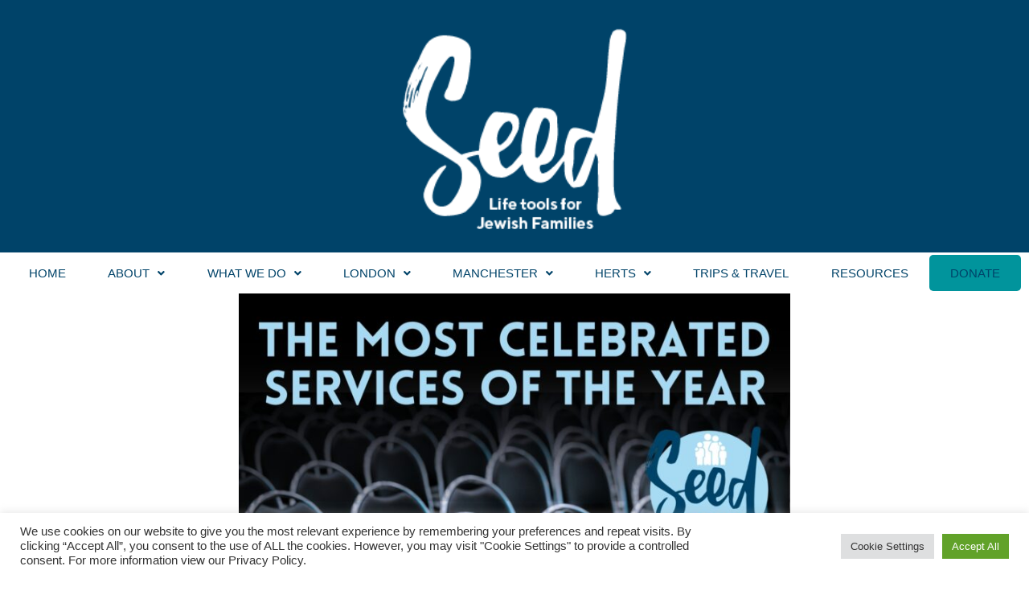

--- FILE ---
content_type: text/css; charset=utf-8
request_url: https://seed.uk.net/wp-content/uploads/elementor/css/post-12745.css?ver=1768838185
body_size: 282
content:
.elementor-kit-12745{--e-global-color-primary:#004369;--e-global-color-secondary:#E5DDC8;--e-global-color-text:#004369;--e-global-color-accent:#DB1F48;--e-global-color-84aea4d:#01949A;--e-global-color-14b9e32:#CCCCFF;--e-global-color-3a78728:#CC99FF;--e-global-color-f44a315:#FBCAA5;--e-global-color-06b8e43:#A7DBF3;--e-global-color-8782d3f:#F299C1;--e-global-color-e5f9d45:#96D1D0;--e-global-color-7c71086:#F08084;--e-global-typography-primary-font-family:"Helvetica";--e-global-typography-primary-font-weight:600;--e-global-typography-primary-text-transform:uppercase;--e-global-typography-secondary-font-family:"Roboto Slab";--e-global-typography-secondary-font-weight:400;--e-global-typography-text-font-family:"Helvetica";--e-global-typography-text-font-weight:400;--e-global-typography-accent-font-family:"Roboto";--e-global-typography-accent-font-weight:500;--e-global-typography-c3e1d26-font-family:"Archivo Narrow";--e-global-typography-c3e1d26-font-size:18px;--e-global-typography-c3e1d26-text-transform:uppercase;--e-global-typography-c3e1d26-font-style:normal;--e-global-typography-c3e1d26-text-decoration:none;}.elementor-section.elementor-section-boxed > .elementor-container{max-width:1140px;}.e-con{--container-max-width:1140px;}.elementor-widget:not(:last-child){margin-block-end:20px;}.elementor-element{--widgets-spacing:20px 20px;--widgets-spacing-row:20px;--widgets-spacing-column:20px;}{}h1.entry-title{display:var(--page-title-display);}@media(max-width:1024px){.elementor-section.elementor-section-boxed > .elementor-container{max-width:1024px;}.e-con{--container-max-width:1024px;}}@media(max-width:767px){.elementor-section.elementor-section-boxed > .elementor-container{max-width:767px;}.e-con{--container-max-width:767px;}}

--- FILE ---
content_type: text/css; charset=utf-8
request_url: https://seed.uk.net/wp-content/uploads/elementor/css/post-13241.css?ver=1768838189
body_size: 1111
content:
.elementor-13241 .elementor-element.elementor-element-d50549d{--display:flex;--min-height:0px;--flex-direction:row;--container-widget-width:calc( ( 1 - var( --container-widget-flex-grow ) ) * 100% );--container-widget-height:100%;--container-widget-flex-grow:1;--container-widget-align-self:stretch;--flex-wrap-mobile:wrap;--justify-content:center;--align-items:center;--gap:0px 0px;--row-gap:0px;--column-gap:0px;}.elementor-13241 .elementor-element.elementor-element-d50549d:not(.elementor-motion-effects-element-type-background), .elementor-13241 .elementor-element.elementor-element-d50549d > .elementor-motion-effects-container > .elementor-motion-effects-layer{background-color:var( --e-global-color-primary );}.elementor-13241 .elementor-element.elementor-element-cd8c945{--display:flex;--flex-direction:column;--container-widget-width:100%;--container-widget-height:initial;--container-widget-flex-grow:0;--container-widget-align-self:initial;--flex-wrap-mobile:wrap;}.elementor-13241 .elementor-element.elementor-element-24d4c61{--display:flex;--flex-direction:column;--container-widget-width:100%;--container-widget-height:initial;--container-widget-flex-grow:0;--container-widget-align-self:initial;--flex-wrap-mobile:wrap;--justify-content:center;}.elementor-widget-image .widget-image-caption{color:var( --e-global-color-text );font-family:var( --e-global-typography-text-font-family ), Sans-serif;font-weight:var( --e-global-typography-text-font-weight );}.elementor-13241 .elementor-element.elementor-element-c8651a2{text-align:center;}.elementor-13241 .elementor-element.elementor-element-c8651a2 img{width:50%;}.elementor-13241 .elementor-element.elementor-element-e82ca55{--display:flex;}.elementor-13241 .elementor-element.elementor-element-6f2efb3{--display:flex;--flex-direction:column;--container-widget-width:100%;--container-widget-height:initial;--container-widget-flex-grow:0;--container-widget-align-self:initial;--flex-wrap-mobile:wrap;--margin-top:-7px;--margin-bottom:-7px;--margin-left:0px;--margin-right:0px;}.elementor-widget-navigation-menu .menu-item a.hfe-menu-item.elementor-button{background-color:var( --e-global-color-accent );font-family:var( --e-global-typography-accent-font-family ), Sans-serif;font-weight:var( --e-global-typography-accent-font-weight );}.elementor-widget-navigation-menu .menu-item a.hfe-menu-item.elementor-button:hover{background-color:var( --e-global-color-accent );}.elementor-widget-navigation-menu a.hfe-menu-item, .elementor-widget-navigation-menu a.hfe-sub-menu-item{font-family:var( --e-global-typography-primary-font-family ), Sans-serif;font-weight:var( --e-global-typography-primary-font-weight );text-transform:var( --e-global-typography-primary-text-transform );}.elementor-widget-navigation-menu .menu-item a.hfe-menu-item, .elementor-widget-navigation-menu .sub-menu a.hfe-sub-menu-item{color:var( --e-global-color-text );}.elementor-widget-navigation-menu .menu-item a.hfe-menu-item:hover,
								.elementor-widget-navigation-menu .sub-menu a.hfe-sub-menu-item:hover,
								.elementor-widget-navigation-menu .menu-item.current-menu-item a.hfe-menu-item,
								.elementor-widget-navigation-menu .menu-item a.hfe-menu-item.highlighted,
								.elementor-widget-navigation-menu .menu-item a.hfe-menu-item:focus{color:var( --e-global-color-accent );}.elementor-widget-navigation-menu .hfe-nav-menu-layout:not(.hfe-pointer__framed) .menu-item.parent a.hfe-menu-item:before,
								.elementor-widget-navigation-menu .hfe-nav-menu-layout:not(.hfe-pointer__framed) .menu-item.parent a.hfe-menu-item:after{background-color:var( --e-global-color-accent );}.elementor-widget-navigation-menu .hfe-nav-menu-layout:not(.hfe-pointer__framed) .menu-item.parent .sub-menu .hfe-has-submenu-container a:after{background-color:var( --e-global-color-accent );}.elementor-widget-navigation-menu .hfe-pointer__framed .menu-item.parent a.hfe-menu-item:before,
								.elementor-widget-navigation-menu .hfe-pointer__framed .menu-item.parent a.hfe-menu-item:after{border-color:var( --e-global-color-accent );}
							.elementor-widget-navigation-menu .sub-menu li a.hfe-sub-menu-item,
							.elementor-widget-navigation-menu nav.hfe-dropdown li a.hfe-sub-menu-item,
							.elementor-widget-navigation-menu nav.hfe-dropdown li a.hfe-menu-item,
							.elementor-widget-navigation-menu nav.hfe-dropdown-expandible li a.hfe-menu-item,
							.elementor-widget-navigation-menu nav.hfe-dropdown-expandible li a.hfe-sub-menu-item{font-family:var( --e-global-typography-accent-font-family ), Sans-serif;font-weight:var( --e-global-typography-accent-font-weight );}.elementor-13241 .elementor-element.elementor-element-d1d2b3c .menu-item a.hfe-menu-item{padding-left:15px;padding-right:15px;}.elementor-13241 .elementor-element.elementor-element-d1d2b3c .menu-item a.hfe-sub-menu-item{padding-left:calc( 15px + 20px );padding-right:15px;}.elementor-13241 .elementor-element.elementor-element-d1d2b3c .hfe-nav-menu__layout-vertical .menu-item ul ul a.hfe-sub-menu-item{padding-left:calc( 15px + 40px );padding-right:15px;}.elementor-13241 .elementor-element.elementor-element-d1d2b3c .hfe-nav-menu__layout-vertical .menu-item ul ul ul a.hfe-sub-menu-item{padding-left:calc( 15px + 60px );padding-right:15px;}.elementor-13241 .elementor-element.elementor-element-d1d2b3c .hfe-nav-menu__layout-vertical .menu-item ul ul ul ul a.hfe-sub-menu-item{padding-left:calc( 15px + 80px );padding-right:15px;}.elementor-13241 .elementor-element.elementor-element-d1d2b3c .menu-item a.hfe-menu-item, .elementor-13241 .elementor-element.elementor-element-d1d2b3c .menu-item a.hfe-sub-menu-item{padding-top:15px;padding-bottom:15px;}.elementor-13241 .elementor-element.elementor-element-d1d2b3c ul.sub-menu{width:72px;}.elementor-13241 .elementor-element.elementor-element-d1d2b3c .sub-menu li a.hfe-sub-menu-item,
						.elementor-13241 .elementor-element.elementor-element-d1d2b3c nav.hfe-dropdown li a.hfe-menu-item,
						.elementor-13241 .elementor-element.elementor-element-d1d2b3c nav.hfe-dropdown-expandible li a.hfe-menu-item{padding-left:18px;padding-right:18px;}.elementor-13241 .elementor-element.elementor-element-d1d2b3c nav.hfe-dropdown-expandible a.hfe-sub-menu-item,
						.elementor-13241 .elementor-element.elementor-element-d1d2b3c nav.hfe-dropdown li a.hfe-sub-menu-item{padding-left:calc( 18px + 20px );padding-right:18px;}.elementor-13241 .elementor-element.elementor-element-d1d2b3c .hfe-dropdown .menu-item ul ul a.hfe-sub-menu-item,
						.elementor-13241 .elementor-element.elementor-element-d1d2b3c .hfe-dropdown-expandible .menu-item ul ul a.hfe-sub-menu-item{padding-left:calc( 18px + 40px );padding-right:18px;}.elementor-13241 .elementor-element.elementor-element-d1d2b3c .hfe-dropdown .menu-item ul ul ul a.hfe-sub-menu-item,
						.elementor-13241 .elementor-element.elementor-element-d1d2b3c .hfe-dropdown-expandible .menu-item ul ul ul a.hfe-sub-menu-item{padding-left:calc( 18px + 60px );padding-right:18px;}.elementor-13241 .elementor-element.elementor-element-d1d2b3c .hfe-dropdown .menu-item ul ul ul ul a.hfe-sub-menu-item,
						.elementor-13241 .elementor-element.elementor-element-d1d2b3c .hfe-dropdown-expandible .menu-item ul ul ul ul a.hfe-sub-menu-item{padding-left:calc( 18px + 80px );padding-right:18px;}.elementor-13241 .elementor-element.elementor-element-d1d2b3c .sub-menu a.hfe-sub-menu-item,
						 .elementor-13241 .elementor-element.elementor-element-d1d2b3c nav.hfe-dropdown li a.hfe-menu-item,
						 .elementor-13241 .elementor-element.elementor-element-d1d2b3c nav.hfe-dropdown li a.hfe-sub-menu-item,
						 .elementor-13241 .elementor-element.elementor-element-d1d2b3c nav.hfe-dropdown-expandible li a.hfe-menu-item,
						 .elementor-13241 .elementor-element.elementor-element-d1d2b3c nav.hfe-dropdown-expandible li a.hfe-sub-menu-item{padding-top:15px;padding-bottom:15px;}.elementor-13241 .elementor-element.elementor-element-d1d2b3c nav.hfe-nav-menu__layout-horizontal:not(.hfe-dropdown) ul.sub-menu, .elementor-13241 .elementor-element.elementor-element-d1d2b3c nav.hfe-nav-menu__layout-expandible.menu-is-active, .elementor-13241 .elementor-element.elementor-element-d1d2b3c nav.hfe-nav-menu__layout-vertical:not(.hfe-dropdown) ul.sub-menu{margin-top:0px;}.elementor-13241 .elementor-element.elementor-element-d1d2b3c .hfe-dropdown.menu-is-active{margin-top:0px;}.elementor-13241 .elementor-element.elementor-element-d1d2b3c .hfe-nav-menu__toggle{margin:0 auto;}.elementor-13241 .elementor-element.elementor-element-d1d2b3c a.hfe-menu-item, .elementor-13241 .elementor-element.elementor-element-d1d2b3c a.hfe-sub-menu-item{font-family:"Helvetica", Sans-serif;font-size:15px;font-weight:500;text-transform:uppercase;}.elementor-13241 .elementor-element.elementor-element-d1d2b3c .menu-item a.hfe-menu-item:hover,
								.elementor-13241 .elementor-element.elementor-element-d1d2b3c .sub-menu a.hfe-sub-menu-item:hover,
								.elementor-13241 .elementor-element.elementor-element-d1d2b3c .menu-item.current-menu-item a.hfe-menu-item,
								.elementor-13241 .elementor-element.elementor-element-d1d2b3c .menu-item a.hfe-menu-item.highlighted,
								.elementor-13241 .elementor-element.elementor-element-d1d2b3c .menu-item a.hfe-menu-item:focus{color:var( --e-global-color-84aea4d );}.elementor-13241 .elementor-element.elementor-element-d1d2b3c .menu-item.current-menu-item a.hfe-menu-item,
								.elementor-13241 .elementor-element.elementor-element-d1d2b3c .menu-item.current-menu-ancestor a.hfe-menu-item{color:var( --e-global-color-accent );}.elementor-13241 .elementor-element.elementor-element-d1d2b3c .sub-menu a.hfe-sub-menu-item,
								.elementor-13241 .elementor-element.elementor-element-d1d2b3c .elementor-menu-toggle,
								.elementor-13241 .elementor-element.elementor-element-d1d2b3c nav.hfe-dropdown li a.hfe-menu-item,
								.elementor-13241 .elementor-element.elementor-element-d1d2b3c nav.hfe-dropdown li a.hfe-sub-menu-item,
								.elementor-13241 .elementor-element.elementor-element-d1d2b3c nav.hfe-dropdown-expandible li a.hfe-menu-item,
								.elementor-13241 .elementor-element.elementor-element-d1d2b3c nav.hfe-dropdown-expandible li a.hfe-sub-menu-item{color:#FFFFFF;}.elementor-13241 .elementor-element.elementor-element-d1d2b3c .sub-menu,
								.elementor-13241 .elementor-element.elementor-element-d1d2b3c nav.hfe-dropdown,
								.elementor-13241 .elementor-element.elementor-element-d1d2b3c nav.hfe-dropdown-expandible,
								.elementor-13241 .elementor-element.elementor-element-d1d2b3c nav.hfe-dropdown .menu-item a.hfe-menu-item,
								.elementor-13241 .elementor-element.elementor-element-d1d2b3c nav.hfe-dropdown .menu-item a.hfe-sub-menu-item{background-color:var( --e-global-color-84aea4d );}.elementor-13241 .elementor-element.elementor-element-d1d2b3c .sub-menu a.hfe-sub-menu-item:hover,
								.elementor-13241 .elementor-element.elementor-element-d1d2b3c .elementor-menu-toggle:hover,
								.elementor-13241 .elementor-element.elementor-element-d1d2b3c nav.hfe-dropdown li a.hfe-menu-item:hover,
								.elementor-13241 .elementor-element.elementor-element-d1d2b3c nav.hfe-dropdown li a.hfe-sub-menu-item:hover,
								.elementor-13241 .elementor-element.elementor-element-d1d2b3c nav.hfe-dropdown-expandible li a.hfe-menu-item:hover,
								.elementor-13241 .elementor-element.elementor-element-d1d2b3c nav.hfe-dropdown-expandible li a.hfe-sub-menu-item:hover{color:var( --e-global-color-primary );}
							.elementor-13241 .elementor-element.elementor-element-d1d2b3c .sub-menu li a.hfe-sub-menu-item,
							.elementor-13241 .elementor-element.elementor-element-d1d2b3c nav.hfe-dropdown li a.hfe-sub-menu-item,
							.elementor-13241 .elementor-element.elementor-element-d1d2b3c nav.hfe-dropdown li a.hfe-menu-item,
							.elementor-13241 .elementor-element.elementor-element-d1d2b3c nav.hfe-dropdown-expandible li a.hfe-menu-item,
							.elementor-13241 .elementor-element.elementor-element-d1d2b3c nav.hfe-dropdown-expandible li a.hfe-sub-menu-item{font-family:"Roboto", Sans-serif;font-size:12px;font-weight:500;}.elementor-13241 .elementor-element.elementor-element-d1d2b3c .sub-menu li.menu-item:not(:last-child),
						.elementor-13241 .elementor-element.elementor-element-d1d2b3c nav.hfe-dropdown li.menu-item:not(:last-child),
						.elementor-13241 .elementor-element.elementor-element-d1d2b3c nav.hfe-dropdown-expandible li.menu-item:not(:last-child){border-bottom-style:solid;border-bottom-color:#FFFFFF;border-bottom-width:0.5px;}@media(min-width:768px){.elementor-13241 .elementor-element.elementor-element-cd8c945{--width:25%;}.elementor-13241 .elementor-element.elementor-element-24d4c61{--width:50%;}.elementor-13241 .elementor-element.elementor-element-e82ca55{--width:25%;}}

--- FILE ---
content_type: text/css; charset=utf-8
request_url: https://seed.uk.net/wp-content/uploads/elementor/css/post-13341.css?ver=1768838191
body_size: 812
content:
.elementor-13341 .elementor-element.elementor-element-17d6591{--display:flex;--flex-direction:row;--container-widget-width:initial;--container-widget-height:100%;--container-widget-flex-grow:1;--container-widget-align-self:stretch;--flex-wrap-mobile:wrap;--gap:0px 0px;--row-gap:0px;--column-gap:0px;--flex-wrap:wrap;}.elementor-13341 .elementor-element.elementor-element-17d6591:not(.elementor-motion-effects-element-type-background), .elementor-13341 .elementor-element.elementor-element-17d6591 > .elementor-motion-effects-container > .elementor-motion-effects-layer{background-color:var( --e-global-color-primary );}.elementor-13341 .elementor-element.elementor-element-e6847fb{--display:flex;--flex-direction:column;--container-widget-width:100%;--container-widget-height:initial;--container-widget-flex-grow:0;--container-widget-align-self:initial;--flex-wrap-mobile:wrap;}.elementor-widget-image .widget-image-caption{color:var( --e-global-color-text );font-family:var( --e-global-typography-text-font-family ), Sans-serif;font-weight:var( --e-global-typography-text-font-weight );}.elementor-13341 .elementor-element.elementor-element-0291e8d{text-align:start;}.elementor-13341 .elementor-element.elementor-element-0291e8d img{width:43%;}.elementor-13341 .elementor-element.elementor-element-6427ea1{--grid-template-columns:repeat(0, auto);--icon-size:15px;--grid-column-gap:18px;--grid-row-gap:0px;}.elementor-13341 .elementor-element.elementor-element-6427ea1 .elementor-widget-container{text-align:left;}.elementor-13341 .elementor-element.elementor-element-6427ea1 .elementor-social-icon{background-color:var( --e-global-color-secondary );--icon-padding:0.7em;}.elementor-13341 .elementor-element.elementor-element-6427ea1 .elementor-social-icon:hover{background-color:var( --e-global-color-accent );}.elementor-13341 .elementor-element.elementor-element-bc2f6aa{--display:flex;}.elementor-widget-heading .elementor-heading-title{font-family:var( --e-global-typography-primary-font-family ), Sans-serif;font-weight:var( --e-global-typography-primary-font-weight );text-transform:var( --e-global-typography-primary-text-transform );color:var( --e-global-color-primary );}.elementor-13341 .elementor-element.elementor-element-39b3002{text-align:start;}.elementor-13341 .elementor-element.elementor-element-39b3002 .elementor-heading-title{color:#FFFFFF;}.elementor-widget-text-editor{font-family:var( --e-global-typography-text-font-family ), Sans-serif;font-weight:var( --e-global-typography-text-font-weight );color:var( --e-global-color-text );}.elementor-widget-text-editor.elementor-drop-cap-view-stacked .elementor-drop-cap{background-color:var( --e-global-color-primary );}.elementor-widget-text-editor.elementor-drop-cap-view-framed .elementor-drop-cap, .elementor-widget-text-editor.elementor-drop-cap-view-default .elementor-drop-cap{color:var( --e-global-color-primary );border-color:var( --e-global-color-primary );}.elementor-13341 .elementor-element.elementor-element-e86dfc9 > .elementor-widget-container{margin:0px 0px 0px 0px;padding:0px 0px 0px 0px;}.elementor-13341 .elementor-element.elementor-element-e86dfc9{text-align:center;font-family:"Helvetica", Sans-serif;font-weight:400;line-height:8px;color:#FFFFFF;}.elementor-13341 .elementor-element.elementor-element-905adb4{--display:flex;--flex-direction:column;--container-widget-width:100%;--container-widget-height:initial;--container-widget-flex-grow:0;--container-widget-align-self:initial;--flex-wrap-mobile:wrap;}.elementor-13341 .elementor-element.elementor-element-8a8ce43{text-align:start;}.elementor-13341 .elementor-element.elementor-element-8a8ce43 .elementor-heading-title{color:#FFFFFF;}.elementor-13341 .elementor-element.elementor-element-2591f65{text-align:center;font-family:"Helvetica", Sans-serif;font-weight:400;line-height:8px;color:#FFFFFF;}.elementor-13341 .elementor-element.elementor-element-6eddae5{--display:flex;--flex-direction:column;--container-widget-width:100%;--container-widget-height:initial;--container-widget-flex-grow:0;--container-widget-align-self:initial;--flex-wrap-mobile:wrap;}.elementor-13341 .elementor-element.elementor-element-1ed3b73{text-align:start;}.elementor-13341 .elementor-element.elementor-element-1ed3b73 .elementor-heading-title{color:#FFFFFF;}.elementor-13341 .elementor-element.elementor-element-dc48032{text-align:center;font-family:"Helvetica", Sans-serif;font-weight:400;line-height:8px;color:#FFFFFF;}.elementor-13341 .elementor-element.elementor-element-49cf50d{--display:flex;--flex-direction:column;--container-widget-width:100%;--container-widget-height:initial;--container-widget-flex-grow:0;--container-widget-align-self:initial;--flex-wrap-mobile:wrap;}.elementor-13341 .elementor-element.elementor-element-49cf50d.e-con{--flex-grow:0;--flex-shrink:0;}.elementor-13341 .elementor-element.elementor-element-db4fad8{text-align:start;}.elementor-13341 .elementor-element.elementor-element-db4fad8 .elementor-heading-title{color:#FFFFFF;}.elementor-13341 .elementor-element.elementor-element-d8974b3{text-align:start;}.elementor-13341 .elementor-element.elementor-element-d8974b3 .elementor-heading-title{color:#FFFFFF;}.elementor-13341 .elementor-element.elementor-element-88eb4bf{text-align:start;}.elementor-13341 .elementor-element.elementor-element-88eb4bf .elementor-heading-title{color:#FFFFFF;}.elementor-13341 .elementor-element.elementor-element-452f076 > .elementor-widget-container{margin:-10px 0px -4px 0px;padding:0px 0px 0px 0px;}.elementor-13341 .elementor-element.elementor-element-452f076.elementor-element{--flex-grow:0;--flex-shrink:0;}.elementor-13341 .elementor-element.elementor-element-452f076 p{margin-block-end:0px;}.elementor-widget-button .elementor-button{background-color:var( --e-global-color-accent );font-family:var( --e-global-typography-accent-font-family ), Sans-serif;font-weight:var( --e-global-typography-accent-font-weight );}.elementor-13341 .elementor-element.elementor-element-d7af5d7{width:var( --container-widget-width, 90% );max-width:90%;--container-widget-width:90%;--container-widget-flex-grow:0;}.elementor-13341 .elementor-element.elementor-element-d7af5d7 > .elementor-widget-container{margin:-12px 0px 0px 0px;padding:0px 0px 0px 0px;}.elementor-13341 .elementor-element.elementor-element-8cfa85b{--display:flex;}@media(max-width:1024px){.elementor-13341 .elementor-element.elementor-element-452f076{width:var( --container-widget-width, 235.667px );max-width:235.667px;--container-widget-width:235.667px;--container-widget-flex-grow:0;}}@media(max-width:767px){.elementor-13341 .elementor-element.elementor-element-0291e8d{text-align:center;}.elementor-13341 .elementor-element.elementor-element-6427ea1 .elementor-widget-container{text-align:center;}}@media(min-width:768px){.elementor-13341 .elementor-element.elementor-element-17d6591{--content-width:1253px;}.elementor-13341 .elementor-element.elementor-element-e6847fb{--width:25%;}.elementor-13341 .elementor-element.elementor-element-bc2f6aa{--width:15%;}.elementor-13341 .elementor-element.elementor-element-905adb4{--width:15%;}.elementor-13341 .elementor-element.elementor-element-6eddae5{--width:15%;}.elementor-13341 .elementor-element.elementor-element-49cf50d{--width:20%;}}@media(max-width:1024px) and (min-width:768px){.elementor-13341 .elementor-element.elementor-element-49cf50d{--width:259.667px;}}

--- FILE ---
content_type: application/javascript; charset=utf-8
request_url: https://www.cognitoforms.com/svc/load-form/form-def/rUXqningB0ydRWkryPKO2A/131
body_size: 9938
content:
/* eslint-disable no-undef */
(function (apiKey, formId, tmpl, model, theme, peopleFormEmailPath) {
	theme.links.map(function (url) {
		var link = document.createElement('link');
		link.rel = 'stylesheet';
		link.href = url;
		document.head.appendChild(link);
	});

	var scripts = document.head.querySelectorAll('[src*=\'svc/load-form/form-def/' + apiKey + '/' + formId + '\']');

	currentScript = document.currentScript || scripts[scripts.length - 1];
	currentScript['formDefinition'] = {
		template: tmpl,
		modelOptions: model,
		theme: theme,
		peopleFormEmailPath: peopleFormEmailPath
	};
})(
	"rUXqningB0ydRWkryPKO2A",
	"131",
	"\u003cform\r\n\t\t\t\tref=\u0027form\u0027\r\n\t\t\t\tlang=\u0027en\u0027\r\n\t\t\t\tclass=\u0027😉 cog-cognito cog-form cog-131\u0027\r\n\t\t\t\t:class=\u0027[\"is-\"+submitStatus,\r\n\t\t\t\t\tisChameleon ? \"cog-cognito--chameleon\" : \"cog-cognito--styled\",\r\n\t\t\t\t{\r\n\t\t\t\t\t\"cog-form--light-background\": flags.forceLightBackgroundClass || (!isChameleon \u0026\u0026 true)\r\n\t\t\t\t\t,\"cog-form--dark-background\": !flags.forceLightBackgroundClass \u0026\u0026 !isChameleon \u0026\u0026 false\r\n\t\t\t\t\t,\"cog-form--maximal-branding\": flags.branding \u0026\u0026 !flags.minimalBranding\r\n\t\t\t\t\t,\"cog-form--show-all-pages\": showAllPages || !enablePaging\r\n\t\t\t\t\t,\"cog-form--confirmation-has-entry-details\": showConfirmation \u0026\u0026 entryDetailsVisible\r\n\t\t\t\t\t,\"cog-cognito--protect-css\": flags.protectCss\r\n\t\t\t\t\t\r\n\t\t\t\t\t\r\n\t\t\t\t}]\u0027\r\n\t\t\t\ttabindex=\u0027-1\u0027\r\n\t\t\t\t@submit.prevent\r\n\t\t\t\u003e\r\n\t\t\t\u003cdiv ref=\u0027formContainer\u0027 class=\u0027cog-form__container\u0027\u003e\u003cdiv class=\u0027cog-form__content\u0027\u003e\u003cc-header ref=\u0027header\u0027\r\n\t\t\t\t:visible=\u0027!flags.hideHeader\u0027\r\n\t\t\t\ttitle=\u0027Rosh Hashana \u0026amp; Yom Kippur 2024 at The Seed Shul\u0027\r\n\t\t\t\t:description=\u0027available ? \"\" : \"\"\u0027\r\n\t\t\t\t:logo=\u0027typeof themeSettings.logo === \"string\" ? themeSettings.logo : \"\"\u0027\r\n\t\t\t\t:alt=\u0027themeSettings.logoAlt || \"\"\u0027\r\n\t\t\t\t:show-confirmation=showConfirmation\r\n\t\t\t\t:layout=\u0027themeSettings.headerLayout || \"column\"\u0027\r\n\t\t\t\t:alignment=\u0027themeSettings.headerAlignment || \"left\"\u0027 /\u003e\u003ctemplate v-if=\u0027!flags.archived \u0026\u0026 ((available || isExistingEntry) \u0026\u0026 session.isValidSharedLink)\u0027\u003e\u003cdiv class=\u0027cog-body\u0027 ref=\u0027body\u0027\u003e\u003cc-confirmation\r\n\t\t\t\tref=\u0027confirmation\u0027\r\n\t\t\t\t:entry=\u0027entry\u0027\r\n\t\t\t\t:order=\u0027order\u0027\r\n\t\t\t\t:confirmation-message=\u0027action ? action.Confirmation.Message : null\u0027\r\n\t\t\t\t:redirect-enabled=\u0027flags.redirect\u0027\r\n\t\t\t\t:show-users-redirected=\u0027flags.showUsersRedirected\u0027\r\n\t\t\t\t:redirect-url=\u0027action ? action.Confirmation.RedirectUrl : null\u0027\r\n\t\t\t\t:visible=\u0027readonly \u0026\u0026 showConfirmation\u0027\r\n\t\t\t\t:documents=\u0027documents\u0027\r\n\t\t\t\t@show-entry-details=\u0027handleEntryDetailsVisibility\u0027\r\n\t\t\t\t@redirect=\u0027redirect\u0027\r\n\t\t\t\t@entering=\u0027confirmationEntered\u0027\r\n\t\t\t\t:include-entry-details=\u0027action ? action.Confirmation.IncludeEntryDetails : null\u0027 :action=\u0027action\u0027\u003e\u003c/c-confirmation\u003e\u003cc-page\r\n\t\t\t\tv-slot=\u0027pageSlot\u0027\r\n\t\t\t\t@next=\u0027navigate({forward: true, validateCaptcha: $event.validateCaptcha})\u0027\r\n\t\t\t\t@back=\u0027navigate({forward: false})\u0027\r\n\t\t\t\t@save=\u0027save({validateCaptcha: $event.validateCaptcha})\u0027\r\n\t\t\t\t@beforeEnter=\u0027pageBeforeEnter\u0027\r\n\t\t\t\t@entering=\u0027pageEntering\u0027\r\n\t\t\t\t@entered=\u0027pageEntered\u0027\r\n\t\t\t\t@clicked-submit=\u0027handleSubmit($event)\u0027\r\n\t\t\t\t:submit-button=\u0027nextButton\u0027\r\n\t\t\t\t:show-submission-warning=\u0027flags.showSubmissionWarning\u0027\r\n\t\t\t\t:is-submission=\u0027lastVisiblePageNumber === 1\u0027\r\n\t\t\t\t:submit-status=\u0027submitStatus\u0027\r\n\t\t\t\t:save-status=\u0027saveStatus\u0027\r\n\t\t\t\t:allow-save=\u0027flags.saveAndResume\u0027\r\n\t\t\t\t:paging=\u0027enablePaging\u0027\r\n\t\t\t\t:show-navigation=\u0027showNavigation \u0026\u0026 flags.submissionSettings \u0026\u0026 !showConfirmation\u0027\r\n\t\t\t\t:visible=\u0027true\u0027\r\n\t\t\t\t:current=\u0027showAllPages || !enablePaging || (pageNumber === 1 \u0026\u0026 !showConfirmation)\u0027\r\n\t\t\t\t:number=\u00271\u0027\r\n\t\t\t\t:hide-number=\u0027!enablePaging || readonly || false\u0027\r\n\t\t\t\t:visible-number=\u0027visiblePageNumber\u0027\r\n\t\t\t\tnext-button=\u0027Submit\u0027 title=\u0027\u0027 :allowed-actions=\u0027allowedActions\u0027 :current-action=\u0027action\u0027\u003e\u003cc-row key=\u0027row-0\u0027\u003e\u003cc-col  :cols=\u002722\u0027\u003e\u003cc-content content=\u0027\u0026lt;p\u003eRosh Hashana: Thursday-Friday 3-4 October\u0026lt;/p\u003e\u0026lt;p\u003eYom Kippur: Shabbat 12 October\u0026lt;/p\u003e\u0026lt;h2\u003e\u0026lt;strong\u003eSeat reservations are now closed.\u0026lt;/strong\u003e\u0026lt;/h2\u003e\u0026lt;h2\u003e\u0026lt;strong\u003eThis form is only for booking children\u0026#39;s Yom Kippur lunch.\u0026lt;/strong\u003e\u0026lt;/h2\u003e\u0026lt;p\u003e\u0026amp;nbsp;\u0026lt;/p\u003e\u0027 /\u003e\u003c/c-col\u003e\u003c/c-row\u003e\u003cc-row key=\u0027row-1\u0027\u003e\u003c/c-row\u003e\u003cc-row key=\u0027row-2\u0027\u003e\u003cc-section source=\u0027Adult1\u0027 v-slot=\u0027sectionSlot\u0027 field-index=\u002766\u0027 \u003e\u003cc-row key=\u0027row-3\u0027\u003e\u003cc-field \r\n\t\t\t\t\tsource=\u0027Adult1Name\u0027\r\n\t\t\t\t\tv-slot=\u0027fieldSlot\u0027\r\n\t\t\t\t\ttype=\u0027name\u0027\r\n\t\t\t\t\tsubtype=\u0027none\u0027\r\n\t\t\t\t\tfield-index=\u00271\u0027\r\n\t\t\t\t\t:render=\u0027!pageSlot.virtual\u0027\r\n\t\t\t\t\t\r\n\t\t\t\t\t\r\n\t\t\t\t\t :parent-cols=\u0027sectionSlot.cols\u0027\r\n\t\t\t\t\t\r\n\t\t\t\t\t\r\n\t\t\t\t\t\r\n\t\t\t\t\t\r\n\t\t\t\t\t\u003e\u003cc-name :name=\u0027fieldSlot.field.value\u0027  :readonly=\u0027fieldSlot.field.readonly\u0027 properties=\u0027First,Last\u0027 format=\u0027[First] [Last]\u0027 /\u003e\u003c/c-field\u003e\u003c/c-row\u003e\u003cc-row key=\u0027row-4\u0027\u003e\u003cc-field \r\n\t\t\t\t\tsource=\u0027Email\u0027\r\n\t\t\t\t\tv-slot=\u0027fieldSlot\u0027\r\n\t\t\t\t\ttype=\u0027email\u0027\r\n\t\t\t\t\tsubtype=\u0027none\u0027\r\n\t\t\t\t\tfield-index=\u00272\u0027\r\n\t\t\t\t\t:render=\u0027!pageSlot.virtual\u0027\r\n\t\t\t\t\t\r\n\t\t\t\t\t\r\n\t\t\t\t\t :parent-cols=\u0027sectionSlot.cols\u0027\r\n\t\t\t\t\t\r\n\t\t\t\t\t\r\n\t\t\t\t\t\r\n\t\t\t\t\t\r\n\t\t\t\t\t :cols=\u002711\u0027\u003e\u003cc-input :type=\u0027flags.mobile ? \"email\" : \"text\"\u0027 autocomplete=\u0027email\u0027  :id=\u0027fieldSlot.field.id\u0027 v-model=\u0027fieldSlot.field.displayValue\u0027 :readonly=\u0027fieldSlot.field.readonly\u0027 /\u003e\u003c/c-field\u003e\u003cc-field \r\n\t\t\t\t\tsource=\u0027PhoneNumber\u0027\r\n\t\t\t\t\tv-slot=\u0027fieldSlot\u0027\r\n\t\t\t\t\ttype=\u0027phone\u0027\r\n\t\t\t\t\tsubtype=\u0027internationalphone\u0027\r\n\t\t\t\t\tfield-index=\u002710\u0027\r\n\t\t\t\t\t:render=\u0027!pageSlot.virtual\u0027\r\n\t\t\t\t\t\r\n\t\t\t\t\t\r\n\t\t\t\t\t :parent-cols=\u0027sectionSlot.cols\u0027\r\n\t\t\t\t\t\r\n\t\t\t\t\t\r\n\t\t\t\t\t\r\n\t\t\t\t\t\r\n\t\t\t\t\t :cols=\u002712\u0027\u003e\u003cc-input :type=\u0027flags.mobile ? \"tel\" : \"text\"\u0027  :id=\u0027fieldSlot.field.id\u0027 v-model=\u0027fieldSlot.field.displayValue\u0027 :readonly=\u0027fieldSlot.field.readonly\u0027 autocomplete=\u0027tel\u0027 /\u003e\u003c/c-field\u003e\u003c/c-row\u003e\u003cc-row key=\u0027row-5\u0027\u003e\u003cc-field \r\n\t\t\t\t\tsource=\u0027Address\u0027\r\n\t\t\t\t\tv-slot=\u0027fieldSlot\u0027\r\n\t\t\t\t\ttype=\u0027address\u0027\r\n\t\t\t\t\tsubtype=\u0027internationaladdress\u0027\r\n\t\t\t\t\tfield-index=\u00275\u0027\r\n\t\t\t\t\t:render=\u0027!pageSlot.virtual\u0027\r\n\t\t\t\t\t\r\n\t\t\t\t\t\r\n\t\t\t\t\t :parent-cols=\u0027sectionSlot.cols\u0027\r\n\t\t\t\t\t\r\n\t\t\t\t\t\r\n\t\t\t\t\t\r\n\t\t\t\t\t\r\n\t\t\t\t\t :cols=\u002717\u0027\u003e\u003cc-address :address=\u0027fieldSlot.field.value\u0027  :id=\u0027fieldSlot.field.id\u0027 :readonly=\u0027fieldSlot.field.readonly\u0027 type=\u0027international\u0027 properties=\u0027Line1,Line2,City,State,PostalCode,Country\u0027 scope=\u0027131\u0027 :chameleon=\u0027isChameleon\u0027 :mobile=\u0027flags.mobile\u0027 :autocomplete=\u0027false\u0027  /\u003e\u003c/c-field\u003e\u003c/c-row\u003e\u003cc-row key=\u0027row-6\u0027\u003e\u003c/c-row\u003e\u003cc-row key=\u0027row-7\u0027\u003e\u003c/c-row\u003e\u003cc-row key=\u0027row-8\u0027\u003e\u003c/c-row\u003e\u003cc-row key=\u0027row-9\u0027\u003e\u003c/c-row\u003e\u003c/c-section\u003e\u003c/c-row\u003e\u003cc-row key=\u0027row-10\u0027\u003e\u003c/c-row\u003e\u003cc-row key=\u0027row-11\u0027\u003e\u003c/c-row\u003e\u003cc-row key=\u0027row-12\u0027\u003e\u003c/c-row\u003e\u003cc-row key=\u0027row-13\u0027\u003e\u003cc-field \r\n\t\t\t\t\tsource=\u0027HowManyChildrenWouldYouLikeToSignUpForTheYomKippurLunch\u0027\r\n\t\t\t\t\tv-slot=\u0027fieldSlot\u0027\r\n\t\t\t\t\ttype=\u0027number\u0027\r\n\t\t\t\t\tsubtype=\u0027integer\u0027\r\n\t\t\t\t\tfield-index=\u002771\u0027\r\n\t\t\t\t\t:render=\u0027!pageSlot.virtual\u0027\r\n\t\t\t\t\t\r\n\t\t\t\t\t\r\n\t\t\t\t\t\r\n\t\t\t\t\t\r\n\t\t\t\t\t\r\n\t\t\t\t\t\r\n\t\t\t\t\t\r\n\t\t\t\t\t :cols=\u002718\u0027\u003e\u003cc-input  :id=\u0027fieldSlot.field.id\u0027 v-model=\u0027fieldSlot.field.displayValue\u0027 :readonly=\u0027fieldSlot.field.readonly\u0027 placeholder=\u0027Please write a number, not text\u0027 :inputmode=\u0027flags.mobile \u0026\u0026 !isDeviceType(\"iphone|ipad|ipod\") ? \"numeric\" : \"\"\u0027\u0027 /\u003e\u003c/c-field\u003e\u003c/c-row\u003e\u003cc-row key=\u0027row-14\u0027\u003e\u003cc-field \r\n\t\t\t\t\tsource=\u0027IConsentToSeedContactingMeWithDetailsOfProgrammesEventsTripsOrCampaigns\u0027\r\n\t\t\t\t\tv-slot=\u0027fieldSlot\u0027\r\n\t\t\t\t\ttype=\u0027choice\u0027\r\n\t\t\t\t\tsubtype=\u0027radiobuttons\u0027\r\n\t\t\t\t\tfield-index=\u002724\u0027\r\n\t\t\t\t\t:render=\u0027!pageSlot.virtual\u0027\r\n\t\t\t\t\t\r\n\t\t\t\t\t\r\n\t\t\t\t\t\r\n\t\t\t\t\t\r\n\t\t\t\t\t\r\n\t\t\t\t\t\r\n\t\t\t\t\t\r\n\t\t\t\t\t :cols=\u002718\u0027\u003e\u003cc-choice v-slot=\u0027choiceSlot\u0027 :checkable=\u0027true\u0027 :columns=\u00270\u0027 :file-service=\u0027fileService\u0027  :choices=\u0027fieldSlot.field.lastTarget.IConsentToSeedContactingMeWithDetailsOfProgrammesEventsTripsOrCampaigns_Choices\u0027\u003e\u003cc-radio-group @focus-lost=\u0027fieldSlot.focusLost\u0027 :options=\u0027choiceSlot.options\u0027 :columns=\u00270\u0027   :readonly=\u0027fieldSlot.field.readonly\u0027 v-model=\u0027fieldSlot.field.displayValue\u0027 :hide-choice-labels=\u0027false\u0027 images-in-choice-fields-enabled /\u003e\u003c/c-choice\u003e\u003c/c-field\u003e\u003c/c-row\u003e\u003c/c-page\u003e\u003c/div\u003e\u003cc-save-resume-dialog\r\n\t\t\t\tv-if=\u0027flags.saveAndResume \u0026\u0026 flags.submissionSettings \u0026\u0026 showSaveAndResumeDialog\u0027\r\n\t\t\t\tv-bind=\u0027saveResumeInfo\u0027\r\n\t\t\t\t:embedded=\u0027flags.embedded\u0027\r\n\t\t\t\t\r\n\t\t\t\t@send-email=\u0027emailResumeLink\u0027\r\n\t\t\t\t@close=\u0027closeSaveResumeDialog\u0027 /\u003e\u003c/template\u003e\u003ctemplate v-else-if=\u0027!session.isValidSharedLink\u0027 \u003e\u003cc-invalid-form type=\u0027invalid-share-link\u0027 :not-available-message=\u0027notAvailableMessage\u0027 /\u003e\u003c/template\u003e\u003ctemplate v-else\u003e\u003cc-invalid-form type=\u0027form-not-available\u0027 not-available-message=\u0027\u0026lt;p\u003e\u0026lt;/p\u003e\u0026lt;p\u003e\u0026lt;strong\u003eBooking for Rosh Hashana and Yom Kippur seats, and the Yom Kippur children\u0026#39;s lunch, are now closed.\u0026amp;nbsp; However we will endeavor to find everyone a seat in the service if you haven\u0026#39;t managed to book in time.\u0026lt;/strong\u003e\u0026lt;/p\u003e\u0026lt;p\u003e\u0026lt;/p\u003e\u0026lt;p\u003e\u0026lt;/p\u003e\u0026lt;p\u003e\u0026lt;/p\u003e\u0027 /\u003e\u003c/template\u003e\u003cc-abuse v-if=\u0027flags.abuseLink\u0027 /\u003e\u003cc-branding v-if=\u0027flags.branding\u0027 :needs-font=\u0027true\u0027 :minimal-branding=\u0027flags.minimalBranding\u0027 CRSReferral=\u0027https://www.cognitoforms.com//?crs=cmVmcHVibGljOjpTZWVkMTM=\u0026utm_source=Customer-Referral\u0026utm_medium=form\u0026utm_campaign=Form\u0027 /\u003e\u003c/div\u003e\u003c/div\u003e\u003c/form\u003e",
	(function(core, getModule) {
var Cognito = {};
var options = 
{
  $locale: "en",
  $version: 12,
  $namespace: Cognito,
  $culture: {"name":"en-GB","dateTimeFormat":{"AMDesignator":"AM","Calendar":{"MinSupportedDateTime":"\/Date(-62135596800000)\/","MaxSupportedDateTime":"\/Date(253402300799999)\/","AlgorithmType":1,"CalendarType":1,"Eras":[1],"TwoDigitYearMax":2049,"IsReadOnly":false},"DateSeparator":"/","FirstDayOfWeek":1,"CalendarWeekRule":2,"FullDateTimePattern":"dd MMMM yyyy HH:mm:ss","LongDatePattern":"dd MMMM yyyy","LongTimePattern":"HH:mm:ss","MonthDayPattern":"d MMMM","PMDesignator":"PM","RFC1123Pattern":"ddd, dd MMM yyyy HH\u0027:\u0027mm\u0027:\u0027ss \u0027GMT\u0027","ShortDatePattern":"dd/MM/yyyy","ShortTimePattern":"HH:mm","SortableDateTimePattern":"yyyy\u0027-\u0027MM\u0027-\u0027dd\u0027T\u0027HH\u0027:\u0027mm\u0027:\u0027ss","TimeSeparator":":","UniversalSortableDateTimePattern":"yyyy\u0027-\u0027MM\u0027-\u0027dd HH\u0027:\u0027mm\u0027:\u0027ss\u0027Z\u0027","YearMonthPattern":"MMMM yyyy","AbbreviatedDayNames":["Sun","Mon","Tue","Wed","Thu","Fri","Sat"],"ShortestDayNames":["Su","Mo","Tu","We","Th","Fr","Sa"],"DayNames":["Sunday","Monday","Tuesday","Wednesday","Thursday","Friday","Saturday"],"AbbreviatedMonthNames":["Jan","Feb","Mar","Apr","May","Jun","Jul","Aug","Sep","Oct","Nov","Dec",""],"MonthNames":["January","February","March","April","May","June","July","August","September","October","November","December",""],"IsReadOnly":false,"NativeCalendarName":"Gregorian Calendar","AbbreviatedMonthGenitiveNames":["Jan","Feb","Mar","Apr","May","Jun","Jul","Aug","Sep","Oct","Nov","Dec",""],"MonthGenitiveNames":["January","February","March","April","May","June","July","August","September","October","November","December",""]},"numberFormat":{"CurrencyDecimalDigits":2,"CurrencyDecimalSeparator":".","IsReadOnly":false,"CurrencyGroupSizes":[3],"NumberGroupSizes":[3],"PercentGroupSizes":[3],"CurrencyGroupSeparator":",","CurrencySymbol":"£","NaNSymbol":"NaN","CurrencyNegativePattern":1,"NumberNegativePattern":1,"PercentPositivePattern":1,"PercentNegativePattern":1,"NegativeInfinitySymbol":"-∞","NegativeSign":"-","NumberDecimalDigits":2,"NumberDecimalSeparator":".","NumberGroupSeparator":",","CurrencyPositivePattern":0,"PositiveInfinitySymbol":"∞","PositiveSign":"+","PercentDecimalDigits":2,"PercentDecimalSeparator":".","PercentGroupSeparator":",","PercentSymbol":"%","PerMilleSymbol":"‰","NativeDigits":["0","1","2","3","4","5","6","7","8","9"],"DigitSubstitution":1}},
  'Forms.FormEntry': {
    Entry: {
      label: "Entry",
      type: 'Forms.EntryMeta'
    },
    Form: {
      label: "Form",
      type: 'Forms.FormRef'
    },
    Id: {
      identifier: true,
      label: "Id",
      type: String
    }
  },
  'Forms.EntryMeta': {
    Action: {
      label: "Action",
      type: String
    },
    AdminLink: {
      label: "Admin Link",
      type: String
    },
    CustomerCard: {
      label: "Customer Card",
      type: 'Payment.CustomerCard'
    },
    DateCreated: {
      label: "Date Created",
      default: null,
      format: "g",
      type: Date
    },
    DateSubmitted: {
      label: "Date Submitted",
      default: null,
      format: "g",
      type: Date
    },
    DateUpdated: {
      label: "Date Updated",
      default: null,
      format: "g",
      type: Date
    },
    EditLink: {
      label: "Edit Link",
      type: String
    },
    IsBeta: {
      label: "Is Beta",
      type: Boolean
    },
    LastPageViewed: {
      label: "Last Page Viewed",
      type: String
    },
    Number: {
      label: "Number",
      default: null,
      format: "N0",
      type: Number
    },
    Order: {
      label: "Order",
      type: 'Payment.OrderRef'
    },
    Origin: {
      label: "Origin",
      type: 'Origin'
    },
    PaymentToken: {
      label: "Payment Token",
      type: 'Payment.PaymentToken'
    },
    Role: {
      label: "Role",
      type: String
    },
    Status: {
      label: "Status",
      type: String
    },
    Timestamp: {
      label: "Timestamp",
      default: null,
      format: "g",
      type: Date
    },
    User: {
      label: "User",
      type: 'Forms.UserInfo'
    },
    Version: {
      label: "Version",
      format: "N0",
      type: Number
    },
    ViewLink: {
      label: "View Link",
      type: String
    }
  },
  'Payment.CustomerCard': {
    Card: {
      label: "Card",
      type: 'Payment.CardInformation'
    },
    CustomerCardId: {
      label: "Customer Card Id",
      type: String
    },
    CustomerId: {
      label: "Customer Id",
      type: String
    },
    EmailAddress: {
      label: "Email Address",
      type: String
    },
    ReferenceUrl: {
      label: "Reference Url",
      type: String
    },
    Status: {
      label: "Status",
      format: "[DisplayName]",
      type: 'Payment.CustomerCardStatus'
    }
  },
  'Payment.CardInformation': {
    Brand: {
      label: "Brand",
      type: String
    },
    Country: {
      label: "Country",
      type: String
    },
    Last4: {
      label: "Last4",
      type: String
    }
  },
  'Payment.CustomerCardStatus': {
    $enum: [
      "Unspecified",
      "PendingAction",
      "Confirmed"
    ],
    $format: "[DisplayName]",
    Id: {
      identifier: true,
      label: "Id",
      type: Number
    },
    Name: {
      label: "Name",
      type: String
    },
    DisplayName: {
      label: "Display Name",
      type: String
    }
  },
  'Payment.OrderRef': {
    Date: {
      label: "Date",
      default: null,
      format: "g",
      type: Date
    },
    Id: {
      identifier: true,
      label: "Id",
      type: String
    },
    PaymentMessage: {
      label: "Payment Message",
      type: String
    },
    PaymentStatus: {
      label: "Payment Status",
      format: "[DisplayName]",
      type: 'Payment.PaymentStatus'
    }
  },
  'Payment.PaymentStatus': {
    $enum: [
      "New",
      "Unpaid",
      "Pending",
      "Paid",
      "Declined",
      "Refunded",
      "Cancelled"
    ],
    $format: "[DisplayName]",
    Id: {
      identifier: true,
      label: "Id",
      type: Number
    },
    Name: {
      label: "Name",
      type: String
    },
    DisplayName: {
      label: "Display Name",
      type: String
    }
  },
  'Origin': {
    City: {
      label: "City",
      type: String
    },
    CountryCode: {
      label: "Country Code",
      type: String
    },
    IpAddress: {
      label: "Ip Address",
      type: String
    },
    IsImported: {
      label: "Is Imported",
      type: Boolean
    },
    Region: {
      label: "Region",
      type: String
    },
    Timezone: {
      label: "Timezone",
      type: String
    },
    UserAgent: {
      label: "User Agent",
      type: String
    }
  },
  'Payment.PaymentToken': {
    Card: {
      label: "Card",
      type: 'Payment.CardInformation'
    },
    ClientSecret: {
      label: "Client Secret",
      type: String
    },
    CustomerId: {
      label: "Customer Id",
      type: String
    },
    DateCreated: {
      label: "Date Created",
      default: null,
      format: "g",
      type: Date
    },
    IsLive: {
      label: "Is Live",
      type: Boolean
    },
    SaveForFutureUse: {
      label: "Save For Future Use",
      type: Boolean
    },
    Status: {
      label: "Status",
      format: "[DisplayName]",
      type: 'Payment.PaymentTokenStatus'
    },
    Token: {
      label: "Token",
      type: String
    },
    TransactionId: {
      label: "Transaction Id",
      type: String
    },
    Type: {
      label: "Type",
      type: String
    },
    VerificationToken: {
      label: "Verification Token",
      type: String
    }
  },
  'Payment.PaymentTokenStatus': {
    $enum: [
      "Unspecified",
      "PendingPayment",
      "PendingSaveCard",
      "PendingAction",
      "Confirmed",
      "AuthenticationSucceeded",
      "AuthenticationFailed"
    ],
    $format: "[DisplayName]",
    Id: {
      identifier: true,
      label: "Id",
      type: Number
    },
    Name: {
      label: "Name",
      type: String
    },
    DisplayName: {
      label: "Display Name",
      type: String
    }
  },
  'Forms.UserInfo': {
    Email: {
      label: "Email",
      type: String
    },
    Name: {
      label: "Name",
      type: String
    }
  },
  'Forms.FormRef': {
    Id: {
      identifier: true,
      label: "Id",
      type: String
    },
    InternalName: {
      label: "Internal Name",
      type: String
    },
    LoweredInternalName: {
      label: "Lowered Internal Name",
      type: String
    },
    LoweredUrlName: {
      label: "Lowered Url Name",
      type: String
    },
    Name: {
      label: "Name",
      required: true,
      type: String
    },
    Title: {
      label: "Title",
      type: String
    },
    UrlName: {
      label: "Url Name",
      type: String
    }
  },
  'Forms.FormEntry.Seed13.RoshHashanaYomKippur2024AtTheSeedShul': {
    $extends: "Forms.FormEntry",
    $format: "[Adult1.Adult1Name]",
    $id: "131",
    IConsentToSeedContactingMeWithDetailsOfProgrammesEventsTripsOrCampaigns_Choices: {
      label: "I consent to Seed contacting me with details of programmes, events, trips or campaigns. Choices",
      constant: [
        {
          Label: "Yes",
          IsSelected: true
        },
        {
          Label: "No"
        }
      ],
      set: function() { return core.ensureChildProperties(this, 'IConsentToSeedContactingMeWithDetailsOfProgrammesEventsTripsOrCampaigns_Choices', arguments); },
      type: 'Choice[]'
    },
    IConsentToSeedContactingMeWithDetailsOfProgrammesEventsTripsOrCampaigns: {
      label: "I consent to Seed contacting me with details of programmes, events, trips or campaigns.",
      default: "Yes",
      allowedValues: {
        ignoreValidation: true,
        preventInvalidValues: true,
        function: function() { return ["Yes", "No"]; }
      },
      required: true,
      type: String
    },
    Adult1: {
      init: function() { return {}; },
      label: "Adult 1",
      format: "Adult 1",
      set: function() { return core.ensureChildProperties(this, 'Adult1', arguments); },
      type: 'Forms.FormEntry.Seed13.RoshHashanaYomKippur2024AtTheSeedShul.Adult1'
    },
    Adult2: {
      init: function() { return {}; },
      label: "Adult 2",
      format: "Adult 2",
      set: function() { return core.ensureChildProperties(this, 'Adult2', arguments); },
      type: 'Forms.FormEntry.Seed13.RoshHashanaYomKippur2024AtTheSeedShul.Adult2'
    },
    Adult3: {
      init: function() { return {}; },
      label: "Adult 3",
      format: "Adult 3",
      set: function() { return core.ensureChildProperties(this, 'Adult3', arguments); },
      type: 'Forms.FormEntry.Seed13.RoshHashanaYomKippur2024AtTheSeedShul.Adult3'
    },
    HowManySeatsAreYouBooking_Choices: {
      label: "How many seats are you booking? Choices",
      constant: [
        {
          Label: "0 - YK kids lunch only"
        },
        {
          Label: "1",
          IsSelected: true
        },
        {
          Label: "2"
        },
        {
          Label: "3"
        },
        {
          Label: "4"
        }
      ],
      set: function() { return core.ensureChildProperties(this, 'HowManySeatsAreYouBooking_Choices', arguments); },
      type: 'Choice[]'
    },
    HowManySeatsAreYouBooking: {
      label: "How many seats are you booking?",
      default: "1",
      allowedValues: {
        ignoreValidation: true,
        preventInvalidValues: true,
        function: function() { return ["0 - YK kids lunch only", "1", "2", "3", "4"]; }
      },
      type: String
    },
    Adult4: {
      init: function() { return {}; },
      label: "Adult 4",
      format: "Adult 4",
      set: function() { return core.ensureChildProperties(this, 'Adult4', arguments); },
      type: 'Forms.FormEntry.Seed13.RoshHashanaYomKippur2024AtTheSeedShul.Adult4'
    },
    HowManyChildrenWouldYouLikeToSignUpForTheYomKippurLunch: {
      label: "How many children would you like to sign up for the Yom Kippur lunch?",
      default: null,
      format: "N0",
      type: Number
    },
    Entry: {
      init: function() { return {"FieldValues":null,"Number":null,"Version":0,"Status":"Incomplete","Timestamp":null,"DateCreated":null,"DateSubmitted":null,"DateUpdated":null,"PaymentToken":null,"CustomerCard":null,"Origin":null,"IsBeta":true,"Order":null,"LastPageViewed":null,"EditLink":null,"ViewLink":null,"AdminLink":null,"Action":null,"Role":null,"User":null}; },
      label: "Entry",
      type: 'Forms.EntryMeta.Seed13.RoshHashanaYomKippur2024AtTheSeedShul'
    },
    Id: {
      identifier: true,
      label: "Id",
      type: String
    },
    HowManyChildrenWouldYouLikeToSignUpForTheYomKippurLunch_IncrementBy: {
      label: "How many children would you like to sign up for the Yom Kippur lunch? IncrementBy",
      get: function() { return 1; },
      format: "N0",
      type: Number
    },
    Entry_Statuses: {
      $transient: true,
      type: 'Object[]',
      constant: [
        {
          Id: 0,
          Name: "Incomplete",
          Color: "#d0dbdb"
        },
        {
          Id: 1,
          Name: "Submitted",
          Color: "#00B3AB"
        }
      ]
    },
    Form: {
      init: function() { return {"Id":"131","Name":"Rosh Hashana & Yom Kippur 2024 at The Seed Shul","Title":null,"InternalName":"RoshHashanaYomKippur2024AtTheSeedShul","LoweredInternalName":"roshhashanayomkippur2024attheseedshul","UrlName":null,"LoweredUrlName":"roshhashanayomkippur2024attheseedshul"}; }
    },
    Form_Theme: {
      $transient: true,
      type: 'Object[]',
      constant: {
        Style: "Standard",
        Title: {
          FontFamily: "'Open Sans Condensed',Helvetica,sans-serif|https://fonts.googleapis.com/css?family=Open+Sans+Condensed:300,700",
          FontSize: "1.5em",
          Color: "rgba(0, 0, 0, 1)",
          IsBold: true
        },
        HideHeading: true,
        HeaderBackgroundColor: "rgba(0, 0, 0, 0)",
        Heading: {
          FontFamily: "'Open Sans Condensed',Helvetica,sans-serif|https://fonts.googleapis.com/css?family=Open+Sans+Condensed:300,700",
          FontSize: "1.25em",
          Color: "rgba(0, 0, 0, 1)",
          IsBold: true
        },
        Label: {
          FontFamily: "'Open Sans Condensed',Helvetica,sans-serif|https://fonts.googleapis.com/css?family=Open+Sans+Condensed:300,700",
          FontSize: "0.875em",
          Color: "rgba(0, 0, 0, 1)",
          IsBold: true
        },
        Text: {
          FontFamily: "Arial,Helvetica,sans-serif",
          FontSize: "0.8125em",
          Color: "rgba(0, 0, 0, 1)"
        },
        PlaceholderText: {
          FontFamily: "Arial,Helvetica,sans-serif",
          FontSize: "0.8125em",
          Color: "rgba(204, 204, 204, 1)"
        },
        Link: {
          FontFamily: "",
          FontSize: "1em",
          Color: "rgba(194, 75, 35, 1)"
        },
        Button: {
          FontFamily: "'Open Sans Condensed',Helvetica,sans-serif|https://fonts.googleapis.com/css?family=Open+Sans+Condensed:300,700",
          FontSize: "0.875em",
          Color: "rgba(255, 255, 255, 1)",
          BackgroundColor: "rgba(194, 75, 35, 1)"
        },
        HighlightColor: "rgba(26, 152, 255, 1)",
        FormBackgroundColor: "rgba(255,255,255,1)",
        PageBackgroundColor: "rgba(204,204,204,1)"
      }
    },
    Allow_Workflow_Links: {
      $transient: true,
      type: Boolean,
      constant: true
    },
    Form_Available: {
      $transient: true,
      type: Boolean,
      constant: false
    },
    HowManySeatsAreYouBooking_Visible: {
      $transient: true,
      type: Boolean,
      constant: false
    },
    Adult2_Visible: {
      $transient: true,
      type: Boolean,
      constant: false
    },
    Adult3_Visible: {
      $transient: true,
      type: Boolean,
      constant: false
    },
    Adult4_Visible: {
      $transient: true,
      type: Boolean,
      constant: false
    },
    $storageProperties: {
      x24: "IConsentToSeedContactingMeWithDetailsOfProgrammesEventsTripsOrCampaigns",
      x69: "HowManySeatsAreYouBooking",
      x71: "HowManyChildrenWouldYouLikeToSignUpForTheYomKippurLunch",
      x74: "HowManyChildrenWouldYouLikeToSignUpForTheYomKippurLunch_IncrementBy",
      x72: "IConsentToSeedContactingMeWithDetailsOfProgrammesEventsTripsOrCampaigns_Choices",
      x66: "Adult1",
      x67: "Adult2",
      x68: "Adult3",
      x73: "HowManySeatsAreYouBooking_Choices",
      x70: "Adult4"
    }
  },
  'Choice': {
    $format: "[Label]",
    Image: {
      label: "Image",
      format: "[Name]",
      type: 'FileDataRef'
    },
    IsSelected: {
      label: "Is Selected",
      type: Boolean
    },
    Label: {
      label: "Label",
      type: String
    },
    Price: {
      label: "Price",
      default: null,
      format: "N2",
      type: Number
    },
    Quantity: {
      label: "Quantity",
      default: null,
      format: "N0",
      type: Number
    },
    Value: {
      label: "Value",
      default: null,
      format: "N2",
      type: Number
    }
  },
  'FileDataRef': {
    $format: "[Name]",
    ContentType: {
      label: "Content Type",
      type: String
    },
    Height: {
      label: "Height",
      default: null,
      format: "N0",
      type: Number
    },
    Id: {
      identifier: true,
      label: "Id",
      type: String
    },
    IsEncrypted: {
      label: "Is Encrypted",
      type: Boolean
    },
    Name: {
      label: "Name",
      type: String
    },
    Size: {
      label: "Size",
      format: "N0",
      type: Number
    },
    StorageUrl: {
      label: "Storage Url",
      type: String
    },
    Width: {
      label: "Width",
      default: null,
      format: "N0",
      type: Number
    }
  },
  'DynamicEntity': {
    Id: {
      label: "Id",
      type: String
    }
  },
  'Forms.FormEntry.Seed13.RoshHashanaYomKippur2024AtTheSeedShul.Adult1': {
    $extends: "DynamicEntity",
    Adult1Name: {
      init: function() { return {}; },
      label: "Adult 1 Name",
      required: {
        dependsOn: "{Adult1Name.First,Adult1Name.Last}",
        message: function() { return this.Adult1Name.validateRequiredName(); }
      },
      format: "[First] [Last]",
      type: 'Name'
    },
    Email: {
      label: "Email",
      required: true,
      format: {
        description: "name@address.xyz",
        reformat: "$1",
        expression: /^\s*([a-zA-Z0-9\!\#\$\%\&\'\*\+\-\/\=\?\^_\`\{\|\}\~]+(\.[a-zA-Z0-9\!\#\$\%\&\'\*\+\-\/\=\?\^_\`\{\|\}\~]+)*@([a-zA-Z0-9]([a-zA-Z0-9-]{0,61}[a-zA-Z0-9])?(\.[a-zA-Z0-9]([a-zA-Z0-9-]{0,61}[a-zA-Z0-9])?)*\.[a-zA-Z]{2,64}|([0-9]{1,3}(\.[0-9]{1,3}){3})))\s*$/
      },
      type: String
    },
    Adult1Gender_Choices: {
      label: "Adult 1 Gender Choices",
      constant: [
        {
          Label: "Male",
          IsSelected: true
        },
        {
          Label: "Female"
        }
      ],
      set: function() { return core.ensureChildProperties(this, 'Adult1Gender_Choices', arguments); },
      type: 'Choice[]'
    },
    Adult1Gender: {
      label: "Adult 1 Gender",
      default: "Male",
      allowedValues: {
        ignoreValidation: true,
        preventInvalidValues: true,
        function: function() { return ["Male", "Female"]; }
      },
      type: String
    },
    Address: {
      init: function() { return {}; },
      label: "Address",
      error: {
        dependsOn: "{Address.PostalCode,Address.Country}",
        function: function() { return this.Address.validateZipCode(); }
      },
      format: "[FullInternationalAddress]",
      type: 'Address'
    },
    Adult1WhichServices_Choices: {
      label: "Adult 1 - Which service(s)? Choices",
      constant: [
        {
          Label: "Rosh Hashana Day 1"
        },
        {
          Label: "Rosh Hashana Day 2"
        },
        {
          Label: "Yom Kippur"
        }
      ],
      set: function() { return core.ensureChildProperties(this, 'Adult1WhichServices_Choices', arguments); },
      type: 'Choice[]'
    },
    Adult1WhichServices: {
      label: "Adult 1 - Which service(s)?",
      allowedValues: {
        ignoreValidation: true,
        preventInvalidValues: true,
        function: function() { return ["Rosh Hashana Day 1", "Rosh Hashana Day 2", "Yom Kippur"]; }
      },
      type: 'String[]'
    },
    Adult1WhichYomKippurServices_Choices: {
      label: "Adult 1 - Which Yom Kippur service(s) Choices",
      constant: [
        {
          Label: "Kol Nidre"
        },
        {
          Label: "Shacharit & Mussaf"
        },
        {
          Label: "Neilah"
        }
      ],
      set: function() { return core.ensureChildProperties(this, 'Adult1WhichYomKippurServices_Choices', arguments); },
      type: 'Choice[]'
    },
    Adult1WhichYomKippurServices: {
      label: "Adult 1 - Which Yom Kippur service(s)",
      allowedValues: {
        ignoreValidation: true,
        preventInvalidValues: true,
        function: function() { return ["Kol Nidre", "Shacharit \u0026 Mussaf", "Neilah"]; }
      },
      type: 'String[]'
    },
    Other: {
      label: "Other",
      type: String
    },
    PhoneNumber: {
      label: "Phone Number ",
      required: true,
      type: String
    },
    Form: {
      label: "Form",
      format: "[Adult1.Adult1Name]",
      type: 'Forms.FormEntry.Seed13.RoshHashanaYomKippur2024AtTheSeedShul'
    },
    Adult1Gender_Visible: {
      $transient: true,
      type: Boolean,
      constant: false
    },
    Adult1WhichServices_Visible: {
      $transient: true,
      type: Boolean,
      constant: false
    },
    Adult1WhichYomKippurServices_Visible: {
      $transient: true,
      type: Boolean,
      constant: false
    },
    Other_Visible: {
      $transient: true,
      type: Boolean,
      constant: false
    },
    $storageProperties: {
      x2: "Email",
      x4: "Adult1Gender",
      x6: "Adult1WhichServices",
      x7: "Adult1WhichYomKippurServices",
      x9: "Other",
      x10: "PhoneNumber",
      x1: "Adult1Name",
      x11: "Adult1Gender_Choices",
      x5: "Address",
      x12: "Adult1WhichServices_Choices",
      x13: "Adult1WhichYomKippurServices_Choices",
      x14: "Form"
    }
  },
  'Name': {
    $format: "[FirstAndLast]",
    First: {
      label: "First",
      type: String
    },
    FirstAndLast: {
      label: "First And Last",
      get: {
        dependsOn: "{First,Last}",
        function: function() { return ((str(this.First) + " ") + str(this.Last)); }
      },
      type: String
    },
    Last: {
      label: "Last",
      type: String
    },
    Middle: {
      label: "Middle",
      type: String
    },
    MiddleInitial: {
      label: "Middle Initial",
      type: String
    },
    Prefix: {
      label: "Prefix",
      type: String
    },
    Suffix: {
      label: "Suffix",
      type: String
    }
  },
  'Address': {
    City: {
      label: "City",
      type: String
    },
    CityStatePostalCode: {
      label: "City State Postal Code",
      get: {
        dependsOn: "{City,State,PostalCode}",
        function: function() { return [[this.City, this.State].filter(function(s) {return (!(String_isNullOrWhiteSpace(s))); }, this).join(", "), this.PostalCode].filter(function(s) {return (!(String_isNullOrWhiteSpace(s))); }, this).join(" "); }
      },
      type: String
    },
    Country: {
      label: "Country",
      type: String
    },
    CountryCode: {
      label: "Country Code",
      type: String
    },
    FullAddress: {
      label: "Full Address",
      get: {
        dependsOn: "{StreetAddress,CityStatePostalCode}",
        function: function() { return [this.StreetAddress, this.CityStatePostalCode].filter(function(s) {return (!(String_isNullOrWhiteSpace(s))); }, this).join(", "); }
      },
      type: String
    },
    FullInternationalAddress: {
      label: "Full International Address",
      get: {
        dependsOn: "{FullAddress,Country}",
        function: function() { return [this.FullAddress, this.Country].filter(function(s) {return (!(String_isNullOrWhiteSpace(s))); }, this).join(", "); }
      },
      type: String
    },
    Latitude: {
      label: "Latitude",
      default: null,
      format: "N2",
      type: Number
    },
    Line1: {
      label: "Address Line 1",
      type: String
    },
    Line2: {
      label: "Address Line 2",
      type: String
    },
    Line3: {
      label: "Address Line 3",
      type: String
    },
    Longitude: {
      label: "Longitude",
      default: null,
      format: "N2",
      type: Number
    },
    PostalCode: {
      label: "Postal Code",
      type: String
    },
    State: {
      label: "State",
      type: String
    },
    StreetAddress: {
      label: "Street Address",
      get: {
        dependsOn: "{Line1,Line2,Line3}",
        function: function() { return [this.Line1, this.Line2, this.Line3].filter(function(s) {return (!(String_isNullOrWhiteSpace(s))); }, this).join(", "); }
      },
      type: String
    },
    Type: {
      label: "Type",
      format: "[DisplayName]",
      type: 'AddressType'
    }
  },
  'AddressType': {
    $enum: [
      "Home",
      "Billing",
      "Mailing",
      "Business"
    ],
    $format: "[DisplayName]",
    Id: {
      identifier: true,
      label: "Id",
      type: Number
    },
    Name: {
      label: "Name",
      type: String
    },
    DisplayName: {
      label: "Display Name",
      type: String
    }
  },
  'Forms.FormEntry.Seed13.RoshHashanaYomKippur2024AtTheSeedShul.Adult2': {
    $extends: "DynamicEntity",
    Adult2Name: {
      init: function() { return {}; },
      label: "Adult 2 Name",
      format: "[First] [Last]",
      type: 'Name'
    },
    Adult2Gender_Choices: {
      label: "Adult 2 Gender Choices",
      constant: [
        {
          Label: "Male",
          IsSelected: true
        },
        {
          Label: "Female"
        }
      ],
      set: function() { return core.ensureChildProperties(this, 'Adult2Gender_Choices', arguments); },
      type: 'Choice[]'
    },
    Adult2Gender: {
      label: "Adult 2 Gender",
      default: "Male",
      allowedValues: {
        ignoreValidation: true,
        preventInvalidValues: true,
        function: function() { return ["Male", "Female"]; }
      },
      type: String
    },
    Adult2WhichServices_Choices: {
      label: "Adult 2 - Which service(s)? Choices",
      constant: [
        {
          Label: "Rosh Hashana Day 1"
        },
        {
          Label: "Rosh Hashana Day 2"
        },
        {
          Label: "Yom Kippur"
        }
      ],
      set: function() { return core.ensureChildProperties(this, 'Adult2WhichServices_Choices', arguments); },
      type: 'Choice[]'
    },
    Adult2WhichServices: {
      label: "Adult 2 - Which service(s)?",
      allowedValues: {
        ignoreValidation: true,
        preventInvalidValues: true,
        function: function() { return ["Rosh Hashana Day 1", "Rosh Hashana Day 2", "Yom Kippur"]; }
      },
      type: 'String[]'
    },
    Adult2WhichYomKippurServices_Choices: {
      label: "Adult 2 - Which Yom Kippur service(s) Choices",
      constant: [
        {
          Label: "Kol Nidre"
        },
        {
          Label: "Shacharit & Mussaf"
        },
        {
          Label: "Neilah"
        }
      ],
      set: function() { return core.ensureChildProperties(this, 'Adult2WhichYomKippurServices_Choices', arguments); },
      type: 'Choice[]'
    },
    Adult2WhichYomKippurServices: {
      label: "Adult 2 - Which Yom Kippur service(s)",
      allowedValues: {
        ignoreValidation: true,
        preventInvalidValues: true,
        function: function() { return ["Kol Nidre", "Shacharit \u0026 Mussaf", "Neilah"]; }
      },
      type: 'String[]'
    },
    Other: {
      label: "Other",
      type: String
    },
    Form: {
      label: "Form",
      format: "[Adult1.Adult1Name]",
      type: 'Forms.FormEntry.Seed13.RoshHashanaYomKippur2024AtTheSeedShul'
    },
    $storageProperties: {
      x4: "Adult2Gender",
      x6: "Adult2WhichServices",
      x7: "Adult2WhichYomKippurServices",
      x9: "Other",
      x1: "Adult2Name",
      x10: "Adult2Gender_Choices",
      x11: "Adult2WhichServices_Choices",
      x12: "Adult2WhichYomKippurServices_Choices",
      x13: "Form"
    }
  },
  'Forms.FormEntry.Seed13.RoshHashanaYomKippur2024AtTheSeedShul.Adult3': {
    $extends: "DynamicEntity",
    Adult3Name: {
      init: function() { return {}; },
      label: "Adult 3 Name",
      format: "[First] [Last]",
      type: 'Name'
    },
    Adult3Gender_Choices: {
      label: "Adult 3 Gender Choices",
      constant: [
        {
          Label: "Male",
          IsSelected: true
        },
        {
          Label: "Female"
        }
      ],
      set: function() { return core.ensureChildProperties(this, 'Adult3Gender_Choices', arguments); },
      type: 'Choice[]'
    },
    Adult3Gender: {
      label: "Adult 3 Gender",
      default: "Male",
      allowedValues: {
        ignoreValidation: true,
        preventInvalidValues: true,
        function: function() { return ["Male", "Female"]; }
      },
      type: String
    },
    Adult3WhichServices_Choices: {
      label: "Adult 3 - Which service(s)? Choices",
      constant: [
        {
          Label: "Rosh Hashana Day 1"
        },
        {
          Label: "Rosh Hashana Day 2"
        },
        {
          Label: "Yom Kippur"
        }
      ],
      set: function() { return core.ensureChildProperties(this, 'Adult3WhichServices_Choices', arguments); },
      type: 'Choice[]'
    },
    Adult3WhichServices: {
      label: "Adult 3 - Which service(s)?",
      allowedValues: {
        ignoreValidation: true,
        preventInvalidValues: true,
        function: function() { return ["Rosh Hashana Day 1", "Rosh Hashana Day 2", "Yom Kippur"]; }
      },
      type: 'String[]'
    },
    Adult3WhichYomKippurServices_Choices: {
      label: "Adult 3 - Which Yom Kippur service(s) Choices",
      constant: [
        {
          Label: "Kol Nidre"
        },
        {
          Label: "Shacharit & Mussaf"
        },
        {
          Label: "Neilah"
        }
      ],
      set: function() { return core.ensureChildProperties(this, 'Adult3WhichYomKippurServices_Choices', arguments); },
      type: 'Choice[]'
    },
    Adult3WhichYomKippurServices: {
      label: "Adult 3 - Which Yom Kippur service(s)",
      allowedValues: {
        ignoreValidation: true,
        preventInvalidValues: true,
        function: function() { return ["Kol Nidre", "Shacharit \u0026 Mussaf", "Neilah"]; }
      },
      type: 'String[]'
    },
    Other: {
      label: "Other",
      type: String
    },
    Form: {
      label: "Form",
      format: "[Adult1.Adult1Name]",
      type: 'Forms.FormEntry.Seed13.RoshHashanaYomKippur2024AtTheSeedShul'
    },
    $storageProperties: {
      x4: "Adult3Gender",
      x6: "Adult3WhichServices",
      x7: "Adult3WhichYomKippurServices",
      x9: "Other",
      x1: "Adult3Name",
      x10: "Adult3Gender_Choices",
      x11: "Adult3WhichServices_Choices",
      x12: "Adult3WhichYomKippurServices_Choices",
      x13: "Form"
    }
  },
  'Forms.FormEntry.Seed13.RoshHashanaYomKippur2024AtTheSeedShul.Adult4': {
    $extends: "DynamicEntity",
    Adult4Name: {
      init: function() { return {}; },
      label: "Adult 4 Name",
      format: "[First] [Last]",
      type: 'Name'
    },
    Adult4Gender_Choices: {
      label: "Adult 4 Gender Choices",
      constant: [
        {
          Label: "Male",
          IsSelected: true
        },
        {
          Label: "Female"
        }
      ],
      set: function() { return core.ensureChildProperties(this, 'Adult4Gender_Choices', arguments); },
      type: 'Choice[]'
    },
    Adult4Gender: {
      label: "Adult 4 Gender",
      default: "Male",
      allowedValues: {
        ignoreValidation: true,
        preventInvalidValues: true,
        function: function() { return ["Male", "Female"]; }
      },
      type: String
    },
    Adult4WhichServices_Choices: {
      label: "Adult 4 - Which service(s)? Choices",
      constant: [
        {
          Label: "Rosh Hashana Day 1"
        },
        {
          Label: "Rosh Hashana Day 2"
        },
        {
          Label: "Yom Kippur"
        }
      ],
      set: function() { return core.ensureChildProperties(this, 'Adult4WhichServices_Choices', arguments); },
      type: 'Choice[]'
    },
    Adult4WhichServices: {
      label: "Adult 4 - Which service(s)?",
      allowedValues: {
        ignoreValidation: true,
        preventInvalidValues: true,
        function: function() { return ["Rosh Hashana Day 1", "Rosh Hashana Day 2", "Yom Kippur"]; }
      },
      type: 'String[]'
    },
    Adult4WhichYomKippurServices_Choices: {
      label: "Adult 4 - Which Yom Kippur service(s) Choices",
      constant: [
        {
          Label: "Kol Nidre"
        },
        {
          Label: "Shacharit & Mussaf"
        },
        {
          Label: "Neilah"
        }
      ],
      set: function() { return core.ensureChildProperties(this, 'Adult4WhichYomKippurServices_Choices', arguments); },
      type: 'Choice[]'
    },
    Adult4WhichYomKippurServices: {
      label: "Adult 4 - Which Yom Kippur service(s)",
      allowedValues: {
        ignoreValidation: true,
        preventInvalidValues: true,
        function: function() { return ["Kol Nidre", "Shacharit \u0026 Mussaf", "Neilah"]; }
      },
      type: 'String[]'
    },
    Other: {
      label: "Other",
      type: String
    },
    Form: {
      label: "Form",
      format: "[Adult1.Adult1Name]",
      type: 'Forms.FormEntry.Seed13.RoshHashanaYomKippur2024AtTheSeedShul'
    },
    $storageProperties: {
      x4: "Adult4Gender",
      x6: "Adult4WhichServices",
      x7: "Adult4WhichYomKippurServices",
      x8: "Other",
      x1: "Adult4Name",
      x9: "Adult4Gender_Choices",
      x10: "Adult4WhichServices_Choices",
      x11: "Adult4WhichYomKippurServices_Choices",
      x12: "Form"
    }
  },
  'Forms.EntryMeta.Seed13.RoshHashanaYomKippur2024AtTheSeedShul': {
    $extends: "Forms.EntryMeta",
    Action: {
      label: "Action",
      type: String
    },
    Role: {
      label: "Role",
      type: String
    },
    Status: {
      label: "Status",
      type: String
    },
    PublicLink: {
      label: "PublicLink",
      type: String
    },
    InternalLink: {
      label: "InternalLink",
      type: String
    }
  },
  'Forms.WorkflowAction': {
    ActionName: {
      label: "Action Name",
      type: String
    },
    AllowedWhen: {
      label: "Allowed When",
      type: String
    },
    ButtonText: {
      label: "Button Text",
      type: String
    },
    Confirmation: {
      label: "Confirmation",
      type: 'Forms.WorkflowActionConfirmation'
    },
    Emails: {
      label: "Emails",
      type: 'Forms.EntryEmailNotification[]'
    },
    FieldsToClear: {
      label: "Fields To Clear",
      type: 'String[]'
    },
    Id: {
      label: "Id",
      format: "N0",
      type: Number
    },
    IsArchived: {
      label: "Is Archived",
      type: Boolean
    },
    NewStatus: {
      label: "New Status",
      default: null,
      format: "N0",
      type: Number
    },
    PrefillConfigs: {
      label: "Prefill Configs",
      type: 'Forms.WorkflowActionPrefillConfiguration[]'
    },
    IsAllowed: {
      $transient: true,
      type: Boolean
    }
  },
  'Forms.FormEntry.Seed13.RoshHashanaYomKippur2024AtTheSeedShul.Form.Actions.Action1': {
    $extends: "Forms.WorkflowAction",
    Form: {
      $transient: true,
      type: 'Forms.FormEntry.Seed13.RoshHashanaYomKippur2024AtTheSeedShul'
    },
    IsAllowed: {
      $transient: true,
      type: Boolean,
      get: {
        dependsOn: "Form.Entry.Status",
        function: function() { return (function() { return (this.Entry.Status === "Incomplete"); }).call(this.Form); }
      }
    },
    $data: {
      Id: 1,
      ActionName: "Submit",
      AllowedWhen: "=(Entry.Status == \"Incomplete\")",
      ButtonText: "Submit",
      NewStatus: 1,
      IsArchived: false,
      Confirmation: {
        Behavior: "ConfirmationPage",
        Message: "<p>Thank you for booking seats for the Chagim! Your details have been noted.</p>",
        IncludeEntryDetails: false,
        IncludedDocuments: [],
        RedirectUrl: null
      }
    }
  },
  'Forms.WorkflowActionConfirmation': {
    Behavior: {
      label: "Behavior",
      format: "[DisplayName]",
      type: 'Forms.ConfirmationBehavior'
    },
    IncludedDocuments: {
      label: "Included Documents",
      type: 'Number[]'
    },
    IncludeEntryDetails: {
      label: "Include Entry Details",
      type: Boolean
    },
    Message: {
      label: "Message",
      type: String
    },
    RedirectUrl: {
      label: "Redirect Url",
      type: String
    }
  },
  'Forms.ConfirmationBehavior': {
    $enum: [
      "ConfirmationPage",
      "RedirectURL"
    ],
    $format: "[DisplayName]",
    Id: {
      identifier: true,
      label: "Id",
      type: Number
    },
    Name: {
      label: "Name",
      type: String
    },
    DisplayName: {
      label: "Display Name",
      type: String
    }
  },
  'Notification': {
    IncludedDocuments: {
      label: "Included Documents",
      type: 'Number[]'
    },
    IncludeDocumentAttachments: {
      label: "Include Document Attachments",
      type: Boolean
    }
  },
  'EmailNotification': {
    $extends: "Notification",
    Body: {
      label: "Body",
      type: String
    },
    Recipients: {
      label: "Recipients",
      type: 'NotificationAddress[]'
    },
    ReplyTo: {
      label: "Reply To",
      format: "[Address]",
      type: 'NotificationAddress'
    },
    Sender: {
      label: "Sender",
      format: "[Address]",
      type: 'NotificationAddress'
    },
    SendReceipt: {
      label: "Send Receipt",
      type: String
    },
    Subject: {
      label: "Subject",
      type: String
    }
  },
  'NotificationAddress': {
    $format: "[Address]",
    Address: {
      label: "Address",
      type: String
    },
    DeliveryStatus: {
      label: "Delivery Status",
      type: 'EmailDeliveryStatus'
    },
    DisplayName: {
      label: "Display Name",
      type: String
    },
    SendReceipt: {
      label: "Send Receipt",
      type: String
    }
  },
  'EmailDeliveryStatus': {
    Code: {
      label: "Code",
      format: "[DisplayName]",
      type: 'EmailStatusCode'
    },
    Description: {
      label: "Description",
      type: String
    },
    IsTerminal: {
      label: "Is Terminal",
      type: Boolean
    },
    RawStatus: {
      label: "Raw Status",
      type: String
    },
    Timestamp: {
      label: "Timestamp",
      format: "g",
      type: Date
    }
  },
  'EmailStatusCode': {
    $enum: [
      "Unsent",
      "Sent",
      "Delivered",
      "Bounced",
      "Rejected",
      "Spam",
      "Unknown",
      "Invalid",
      "SoftBounced"
    ],
    $format: "[DisplayName]",
    Id: {
      identifier: true,
      label: "Id",
      type: Number
    },
    Name: {
      label: "Name",
      type: String
    },
    DisplayName: {
      label: "Display Name",
      type: String
    }
  },
  'Forms.EntryEmailNotification': {
    $extends: "EmailNotification",
    DaysToLinkExpiration: {
      label: "Days To Link Expiration",
      default: null,
      format: "N0",
      type: Number
    },
    IncludeAttachments: {
      label: "Include Attachments",
      type: Boolean
    },
    IncludeBlankFields: {
      label: "Include Blank Fields",
      type: Boolean
    },
    IncludeEditLink: {
      label: "Include Edit Link",
      type: Boolean
    },
    IncludeEntryDetails: {
      label: "Include Entry Details",
      type: Boolean
    },
    IncludeFormLogo: {
      label: "Include Form Logo",
      type: Boolean
    },
    IncludeFormName: {
      label: "Include Form Name",
      type: Boolean
    },
    IncludeOrgName: {
      label: "Include Org Name",
      type: Boolean
    },
    IncludeReceipt: {
      label: "Include Receipt",
      type: Boolean
    },
    IncludeSenderName: {
      label: "Include Sender Name",
      type: Boolean
    },
    IncludeViewLink: {
      label: "Include View Link",
      type: Boolean
    },
    OnlySendOnChange: {
      label: "Only Send On Change",
      type: Boolean
    },
    RoleAssignment: {
      label: "Role Assignment",
      default: null,
      format: "N0",
      type: Number
    },
    SendWhen: {
      label: "Send When",
      type: String
    },
    SendWhenSubmitted: {
      label: "Send When Submitted",
      type: String
    },
    SendWhenUpdated: {
      label: "Send When Updated",
      type: String
    },
    Type: {
      label: "Type",
      format: "[DisplayName]",
      type: 'Forms.EmailNotificationType'
    },
    WorkflowLinkButtonText: {
      label: "Workflow Link Button Text",
      type: String
    }
  },
  'Forms.EmailNotificationType': {
    $enum: [
      "Notification",
      "Confirmation",
      "SaveAndResume",
      "SharedEntry",
      "Workflow",
      "Reminder"
    ],
    $format: "[DisplayName]",
    Id: {
      identifier: true,
      label: "Id",
      type: Number
    },
    Name: {
      label: "Name",
      type: String
    },
    DisplayName: {
      label: "Display Name",
      type: String
    }
  },
  'Forms.WorkflowActionPrefillConfiguration': {
    FieldMappings: {
      label: "Field Mappings",
      type: 'Forms.FieldMapping[]'
    },
    TargetActionId: {
      label: "Target Action Id",
      format: "N0",
      type: Number
    },
    TargetFormInfo: {
      label: "Target Form Info",
      type: 'Forms.TargetFormInfo'
    }
  },
  'Forms.FieldMapping': {
    SourceFieldIdPath: {
      label: "Source Field Id Path",
      type: String
    },
    TargetFieldIdPath: {
      label: "Target Field Id Path",
      type: String
    }
  },
  'Forms.TargetFormInfo': {
    TargetFormId: {
      label: "Target Form Id",
      type: String
    },
    TargetFormName: {
      label: "Target Form Name",
      type: String
    }
  }
};
function str (o) { if (o === undefined || o === null) return ""; return o.toString(); }
function String_isNullOrWhiteSpace(s) { return s === null || s === undefined || !!s.match(/^\s*$/); }
return options;
})
,
	{ isChameleon: false, css: ".cog-131{--background-hsl: 0, 0%, 80%;--border-radius: 0px;--border-width: 1px;--color: rgba(0, 0, 0, 1);--font-family: Arial,Helvetica,sans-serif;--font-size: 13px;--font-weight: normal;--gutter: 25px;--highlight: hsl(206,100%,55%);--highlight-reverse: hsl(0,0%,100%);--icon-weight: .9;--line-height: 1.4;--negative: hsl(2, 70%, 47%);--negative-reverse: white;--primary: rgba(194, 75, 35, 1);--primary-reverse: rgba(255, 255, 255, 1);--small-text: .85em;--speed: 1s;--a__color: rgba(194, 75, 35, 1);--a__font-family: ;--a__font-size: 1.23em;--a__font-weight: normal;--checkable__border-color: #bbb;--checkbox__border-radius: calc(var(--input__border-radius) * .2);--checkable__scale: 1;--checkable-checked__scale: 1.1;--button-primary__border-width: var(--border-width);--button-primary__border-radius: calc(var(--border-radius) + 3px);--button-primary__color: rgba(255, 255, 255, 1);--button-primary__font-family: 'Open Sans Condensed',Helvetica,sans-serif;--button-primary__font-size: 1.08em;--button-primary__font-weight: normal;--button-secondary__background-color: rgba(255, 255, 255, 1);--button-secondary__border-color: rgba(194, 75, 35, 1);--button-secondary__border-radius: calc(var(--border-radius) + 3px);--button-secondary__border-width: var(--border-width);--button-secondary__color: rgba(194, 75, 35, 1);--button-secondary__font-family: 'Open Sans Condensed',Helvetica,sans-serif;--button-secondary__font-size: 1.08em;--button-secondary__font-weight: normal;--form__background-color: rgba(255,255,255,1);--form__margins: 0px;--form__margins--responsive: 0px;--form__opacity: 1;--form__width: 800px;--h2__font-size: 1.54em;--header__background-color: rgba(0, 0, 0, 0);--header__padding-bottom: 0;--header__color: rgba(0, 0, 0, 1);--header__font-family: 'Open Sans Condensed',Helvetica,sans-serif;--header__font-size: 1.85em;--header__font-weight: bold;--heading__base-size: 1.54em;--heading__color: rgba(0, 0, 0, 1);--heading__font-family: 'Open Sans Condensed',Helvetica,sans-serif;--heading__font-size: 1.54em;--heading__font-weight: bold;--input__background-color: white;--input__border-color: #ccc;--input__border-radius: calc(var(--border-radius) * .75);--input__border-style: solid;--input__border-width: var(--border-width);--input__box-shadow: none;--input__color: #333;--input__line-height: calc(var(--line-height) - .1);--input__padding-h: 10px;--input__padding-v: 8px;--input-focus__box-shadow: 0 0 1px 2px var(--input__background-color);--label__color: rgba(0, 0, 0, 1);--label__font-family: 'Open Sans Condensed',Helvetica,sans-serif;--label__font-size: 1.08em;--label__font-weight: bold;--page__background-color: rgba(204,204,204,1);--page__background-image: none;--page__background-size: cover;--page__margins: 40px auto auto;--placeholder__color: rgba(204, 204, 204, 1);--toggle__border-radius: var(--input__border-radius);--input-highlight: var(--highlight);--input-highlight-reverse: transparent;}", links: ["https://www.cognitoforms.com/content/fonts/opensanscondensed/opensanscondensed.css"] || [] },
	null
);